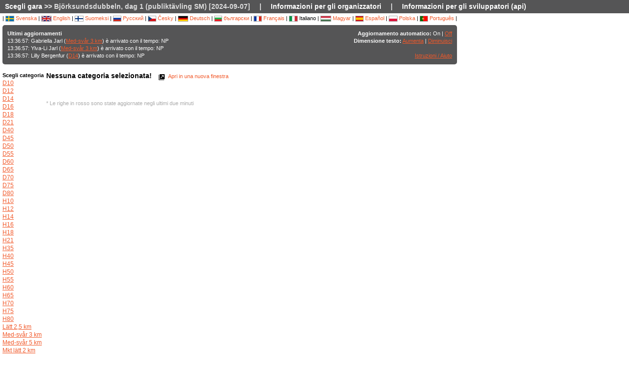

--- FILE ---
content_type: text/html; charset=utf-8
request_url: http://ec2-52-16-131-75.eu-west-1.compute.amazonaws.com/followfull.php?comp=30575&lang=it
body_size: 4787
content:
<?xml version="1.0" encoding="utf-8" ?>
<!DOCTYPE HTML PUBLIC "-//W3C//DTD HTML 4.01 Transitional//EN"
        "http://www.w3.org/TR/html4/loose.dtd">
<html>
<head><title>Liveresults :: Björksundsdubbeln, dag 1 (publiktävling SM) [2024-09-07]</title>

<META HTTP-EQUIV="expires" CONTENT="-1">
<meta http-equiv="Content-Type" content="text/html;charset=utf-8">

<meta name="viewport" content="width=1200,initial-scale=1.0">
<meta name="apple-mobile-web-app-capable" content="yes">
<meta name="mobile-web-app-capable" content="yes">
<meta name="theme-color" content="#555556">

<link rel="stylesheet" type="text/css" href="css/style-eoc.css?asss">
<link rel="stylesheet" type="text/css" href="css/ui-darkness/jquery-ui-1.8.19.custom.css">
<link rel="stylesheet" type="text/css" href="css/jquery.dataTables_themeroller-eoc.css">
<script type="text/javascript">
window.mobilecheck = function() {
  var check = false;
  (function(a){if(/(android|bb\d+|meego).+mobile|avantgo|bada\/|blackberry|blazer|compal|elaine|fennec|hiptop|iemobile|ip(hone|od)|iris|kindle|lge |maemo|midp|mmp|mobile.+firefox|netfront|opera m(ob|in)i|palm( os)?|phone|p(ixi|re)\/|plucker|pocket|psp|series(4|6)0|symbian|treo|up\.(browser|link)|vodafone|wap|windows ce|xda|xiino/i.test(a)||/1207|6310|6590|3gso|4thp|50[1-6]i|770s|802s|a wa|abac|ac(er|oo|s\-)|ai(ko|rn)|al(av|ca|co)|amoi|an(ex|ny|yw)|aptu|ar(ch|go)|as(te|us)|attw|au(di|\-m|r |s )|avan|be(ck|ll|nq)|bi(lb|rd)|bl(ac|az)|br(e|v)w|bumb|bw\-(n|u)|c55\/|capi|ccwa|cdm\-|cell|chtm|cldc|cmd\-|co(mp|nd)|craw|da(it|ll|ng)|dbte|dc\-s|devi|dica|dmob|do(c|p)o|ds(12|\-d)|el(49|ai)|em(l2|ul)|er(ic|k0)|esl8|ez([4-7]0|os|wa|ze)|fetc|fly(\-|_)|g1 u|g560|gene|gf\-5|g\-mo|go(\.w|od)|gr(ad|un)|haie|hcit|hd\-(m|p|t)|hei\-|hi(pt|ta)|hp( i|ip)|hs\-c|ht(c(\-| |_|a|g|p|s|t)|tp)|hu(aw|tc)|i\-(20|go|ma)|i230|iac( |\-|\/)|ibro|idea|ig01|ikom|im1k|inno|ipaq|iris|ja(t|v)a|jbro|jemu|jigs|kddi|keji|kgt( |\/)|klon|kpt |kwc\-|kyo(c|k)|le(no|xi)|lg( g|\/(k|l|u)|50|54|\-[a-w])|libw|lynx|m1\-w|m3ga|m50\/|ma(te|ui|xo)|mc(01|21|ca)|m\-cr|me(rc|ri)|mi(o8|oa|ts)|mmef|mo(01|02|bi|de|do|t(\-| |o|v)|zz)|mt(50|p1|v )|mwbp|mywa|n10[0-2]|n20[2-3]|n30(0|2)|n50(0|2|5)|n7(0(0|1)|10)|ne((c|m)\-|on|tf|wf|wg|wt)|nok(6|i)|nzph|o2im|op(ti|wv)|oran|owg1|p800|pan(a|d|t)|pdxg|pg(13|\-([1-8]|c))|phil|pire|pl(ay|uc)|pn\-2|po(ck|rt|se)|prox|psio|pt\-g|qa\-a|qc(07|12|21|32|60|\-[2-7]|i\-)|qtek|r380|r600|raks|rim9|ro(ve|zo)|s55\/|sa(ge|ma|mm|ms|ny|va)|sc(01|h\-|oo|p\-)|sdk\/|se(c(\-|0|1)|47|mc|nd|ri)|sgh\-|shar|sie(\-|m)|sk\-0|sl(45|id)|sm(al|ar|b3|it|t5)|so(ft|ny)|sp(01|h\-|v\-|v )|sy(01|mb)|t2(18|50)|t6(00|10|18)|ta(gt|lk)|tcl\-|tdg\-|tel(i|m)|tim\-|t\-mo|to(pl|sh)|ts(70|m\-|m3|m5)|tx\-9|up(\.b|g1|si)|utst|v400|v750|veri|vi(rg|te)|vk(40|5[0-3]|\-v)|vm40|voda|vulc|vx(52|53|60|61|70|80|81|83|85|98)|w3c(\-| )|webc|whit|wi(g |nc|nw)|wmlb|wonu|x700|yas\-|your|zeto|zte\-/i.test(a.substr(0,4)))check = true})(navigator.userAgent||navigator.vendor||window.opera);
  return check;
}
</script>

<!-- RELEASE-->
<script language="javascript" type="text/javascript" src="js/liveresults.min.20170627.js"></script>
<script language="javascript" type="text/javascript" src="js/NoSleep.min.js"></script>
<script language="javascript" type="text/javascript">

var noSleep = new NoSleep();

function enableNoSleep() {
  noSleep.enable();
  document.removeEventListener('click', enableNoSleep, false);
}

document.addEventListener('click', enableNoSleep, false);


var res = null;

var Resources = {
	_TITLE: "Liveresults",
	_CHOOSECMP: "Scegli gara",
	_AUTOUPDATE: "Aggiornamento automatico",
	_LASTPASSINGS: "Ultimi aggiornamenti",
	_LASTPASSFINISHED: "è arrivato",
	_LASTPASSPASSED: "è passato al punto",
	_LASTPASSWITHTIME: "con il tempo:",
	_CHOOSECLASS: "Scegli categoria",
	_NOCLASSESYET: "Ancora nessuna categoria",
	_CONTROLFINISH: "Arrivo",
	_NAME: "Nome",
	_CLUB: "Club",
	_TIME: "Tempo",
	_NOCLASSCHOSEN: "Nessuna categoria selezionata!",
	_HELPREDRESULTS: "Le righe in rosso sono state aggiornate negli ultimi due minuti",
	_NOTICE: "I risultati in questa pagina non sono ufficiali. Per i risultati ufficiali fare riferimento al sito della gara.",
	_STATUSDNS: "NP",
	_STATUSDNF: "RI",
	_STATUSWO: "wo",
	_STATUSMOVEDUP: "salito",
	_STATUSNOTSTARTED: "non partido",
	_STATUSOK: "passato",
	_STATUSMP: "PM",
	_STATUSDSQ: "SQ",
	_STATUSOT: "FT",
	_FIRSTPAGECHOOSE: "Scegliere una gara da aprire",
	_FIRSTPAGEARCHIVE: "Archivio",
	_LOADINGRESULTS: "Caricamento risultati...",
	_ON: "On",
	_OFF: "Off",
	_TEXTSIZE: "Dimensione testo",
	_LARGER: "Aumenta",
	_SMALLER: "Diminuisci",
	_OPENINNEW: "Apri in una nuova finestra",
	_FORORGANIZERS: "Informazioni per gli organizzatori",
	_FORDEVELOPERS: "Informazioni per gli sviluppatori (api)",
	_RESETTODEFAULT: "Ripristina l'ordine di default",
	_OPENINNEWWINDOW: "Apri in una nuova finestra",
	_INSTRUCTIONSHELP: "Istruzioni / Aiuto",
	_LOADINGCLASSES: "Caricamento categorie...",
	_START: "Partenza",
	_TOTAL: "Totale",
	_CLASS: "Categoria"
};

var runnerStatus = Array();
runnerStatus[0]= "passato";
runnerStatus[1]= "NP";
runnerStatus[2]= "RI";
runnerStatus[11] =  "wo";
runnerStatus[12] = "salito";
runnerStatus[9] = "";
runnerStatus[3] = "PM";
runnerStatus[4] = "SQ";
runnerStatus[5] = "FT";
runnerStatus[9] = "";
runnerStatus[10] = "";


$(document).ready(function()
{
	res = new LiveResults.AjaxViewer(30575,"it","divClasses","divLastPassings","resultsHeader","resultsControls","divResults","txtResetSorting",Resources,false,false,"setAutomaticUpdateText", runnerStatus);
			$("#divClasses").html("Caricamento categorie......");
		res.updateClassList();
	
	res.updateLastPassings();
	
			res.eventTimeZoneDiff = 0;
		res.startPredictionUpdate();
		
		
	



});



function changeFontSize(val)
{
	var size = $("td").css("font-size");
	var newSize = parseInt(size.replace(/px/, "")) + val;
	$("td").css("font-size",newSize + "px");
}

</script>
</head>
<body>

<!-- MAIN DIV -->

<div class="maindiv">

<table border="0" cellpadding="0" cellspacing="0" width="100%">

<tr>
    <td class="submenu" colspan="2">
       <table border="0" cellpadding="0" cellspacing="1" style="font-size: 14px">
             <tr>
               <td><a href="index.php?lang=it&amp;">Scegli gara</a> >> Björksundsdubbeln, dag 1 (publiktävling SM) [2024-09-07]</td>
               <td>|</td>
				<td><a href="https://liveresults.github.io/documentation/" target="_blank">Informazioni per gli organizzatori</a></td>
               <td>|</td>
               <td><a href="https://liveresults.github.io/documentation/#developer" target="_blank">Informazioni per gli sviluppatori (api)</a></td>             </tr>
       </table>
     </td>
  </tr>
<!-- End SUB MENU -->

  <tr>

    <td class="searchmenu" colspan="2" style="" valign=top>

       <table border="0" cellpadding="0" cellspacing="0">

             <tr>

               <td valign=top>

			
			<div id="langchooser">
| <a href="?lang=sv&amp;comp=30575" style='text-decoration: none'><img src='images/se.png' alt='Svenska'> Svenska</a>                                                        | <a href="?lang=en&amp;comp=30575" style='text-decoration: none'><img src='images/en.png' alt='English'> English</a>                        | <a href="?lang=fi&amp;comp=30575" style='text-decoration: none'><img src='images/fi.png'  alt='Suomeksi'> Suomeksi</a>                        | <a href="?lang=ru&amp;comp=30575" style='text-decoration: none'><img src='images/ru.png' alt='Русский'> Русский</a>                        | <a href="?lang=cz&amp;comp=30575" style='text-decoration: none'><img src='images/cz.png' alt='Česky'> Česky</a>                        | <a href="?lang=de&amp;comp=30575" style='text-decoration: none'><img src='images/de.png' alt='Deutsch'> Deutsch</a> | <a href="?lang=bg&amp;comp=30575" style='text-decoration: none'><img src='images/bg.png' alt='български'> български</a>						| <a href="?lang=fr&amp;comp=30575" style='text-decoration: none'><img src='images/fr.png' alt='Français'> Français</a>                        | <img src='images/it.png' border='0' alt='Italiano'> Italiano 
                        | <a href="?lang=hu&amp;comp=30575" style='text-decoration: none'><img src='images/hu.png' border='0' alt='Magyar'> Magyar</a> 

 | <a href="?lang=es&amp;comp=30575" style='text-decoration: none'><img src='images/es.png' border='0' alt='Español'> Español</a> | <a href="?lang=pl&amp;comp=30575" style='text-decoration: none'><img src='images/pl.png' border='0' alt='Polska'> Polska</a> | <a href="?lang=pt&amp;comp=30575" style='text-decoration: none'><img src='images/pt.png?a' border='0' alt='Português'> Português</a>
|

</div>
			<table border="0" cellpadding="0" cellspacing="0" width="100%" style="background-color:#555556; color:#FFF; padding: 10px; margin-top: 3px;border-radius: 5px">
			<tr>
			<!--Customized logo -->
			 
			<!--<td width="161">
			<img src="images/fin5.png"/></td>-->
			<td valign="top"><b>Ultimi aggiornamenti</b><br>
<div id="divLastPassings">
</div>
</td>
<td valign="top" style="padding-left: 5px; width: 200px; text-align:right">
<span id="setAutomaticUpdateText"><b>Aggiornamento automatico:</b> On | <a href="javascript:LiveResults.Instance.setAutomaticUpdate(false);">Off</a></span><br>
<b>Dimensione testo:</b> <a href="javascript:changeFontSize(1);">Aumenta</a> | <a href="javascript:changeFontSize(-1);">Diminuisci</a><br><br>
<a href="dok/help.php?lang=it" target="_blank">Istruzioni / Aiuto</a>
</td>
</tr></table><br>
			<table border="0" cellpadding="0" cellspacing="0" width="100%">

			<tr>
			<td width=70 valign="top" style="padding-right: 5px"><b>Scegli categoria</b><br>

<div id="divClasses">
</div>
</td>



			<td valign="top">
		<div><span id="resultsHeader" style="font-size: 14px"><b>Nessuna categoria selezionata!</b></span><span style="margin-left: 10px"><a href="javascript:LiveResults.Instance.newWin()" style="text-decoration: none"><img class="eI" style="vertical-align: middle" src="images/cleardot.gif" alt="Apri in una nuova finestra" border="0" title="Apri in una nuova finestra"> Apri in una nuova finestra</a> <span id="txtResetSorting"></span></span></div>
<table id="divResults" width="100%">
<tbody>
<tr><td></td></tr>
</tbody>
</table><br><br>

<font color="AAAAAA">* Le righe in rosso sono state aggiornate negli ultimi due minuti</font>

</td>

			</tr>

			</table>

			
		</td>
<td valign="top" style="padding: 20px">


<div id="twitterfeed">

</div>
</td>

	     </tr>

	</table>



     </td>

  </tr>



</table>

<p align="left">&copy;2012-, Liveresults (http://emmaclient.codeplex.com), I risultati in questa pagina non sono ufficiali. Per i risultati ufficiali fare riferimento al sito della gara.</p>



</div>

<br><br>
<script>
  (function(i,s,o,g,r,a,m){i['GoogleAnalyticsObject']=r;i[r]=i[r]||function(){
  (i[r].q=i[r].q||[]).push(arguments)},i[r].l=1*new Date();a=s.createElement(o),
  m=s.getElementsByTagName(o)[0];a.async=1;a.src=g;m.parentNode.insertBefore(a,m)
  })(window,document,'script','//www.google-analytics.com/analytics.js','ga');

  ga('create', 'UA-54989483-1', 'auto');
  ga('send', 'pageview');

</script>

</body>

</html>
